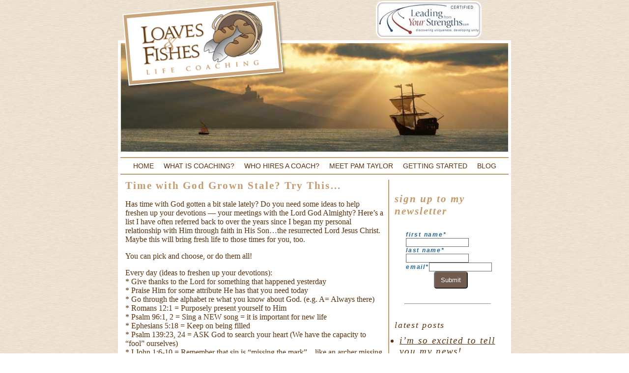

--- FILE ---
content_type: text/html; charset=UTF-8
request_url: https://blog.loavesandfishescoaching.com/spiritual-life/ideas-to-freshen-up-your-devotions/
body_size: 59962
content:
<html class="no-js" lang="en">
    <head>
        <meta charset="utf-8">
        <meta http-equiv="x-ua-compatible" content="ie=edge">
        <meta name="viewport" content="width=device-width,initial-scale=1">
		<title>Time with God Grown Stale? Try This... - Loaves and Fishes Blog Loaves and Fishes Blog</title>

	<style type="text/css">
		@import url( https://blog.loavesandfishescoaching.com/wp-content/themes/loaves/style.css );
	</style>
	
	<link rel="pingback" href="https://blog.loavesandfishescoaching.com/xmlrpc.php" />
		<link rel='archives' title='March 2024' href='https://blog.loavesandfishescoaching.com/2024/03/' />
	<link rel='archives' title='February 2024' href='https://blog.loavesandfishescoaching.com/2024/02/' />
	<link rel='archives' title='January 2024' href='https://blog.loavesandfishescoaching.com/2024/01/' />
	<link rel='archives' title='December 2023' href='https://blog.loavesandfishescoaching.com/2023/12/' />
	<link rel='archives' title='November 2023' href='https://blog.loavesandfishescoaching.com/2023/11/' />
	<link rel='archives' title='October 2023' href='https://blog.loavesandfishescoaching.com/2023/10/' />
	<link rel='archives' title='September 2023' href='https://blog.loavesandfishescoaching.com/2023/09/' />
	<link rel='archives' title='August 2023' href='https://blog.loavesandfishescoaching.com/2023/08/' />
	<link rel='archives' title='July 2023' href='https://blog.loavesandfishescoaching.com/2023/07/' />
	<link rel='archives' title='June 2023' href='https://blog.loavesandfishescoaching.com/2023/06/' />
	<link rel='archives' title='May 2023' href='https://blog.loavesandfishescoaching.com/2023/05/' />
	<link rel='archives' title='April 2023' href='https://blog.loavesandfishescoaching.com/2023/04/' />
	<link rel='archives' title='March 2023' href='https://blog.loavesandfishescoaching.com/2023/03/' />
	<link rel='archives' title='February 2023' href='https://blog.loavesandfishescoaching.com/2023/02/' />
	<link rel='archives' title='January 2023' href='https://blog.loavesandfishescoaching.com/2023/01/' />
	<link rel='archives' title='December 2022' href='https://blog.loavesandfishescoaching.com/2022/12/' />
	<link rel='archives' title='November 2022' href='https://blog.loavesandfishescoaching.com/2022/11/' />
	<link rel='archives' title='October 2022' href='https://blog.loavesandfishescoaching.com/2022/10/' />
	<link rel='archives' title='September 2022' href='https://blog.loavesandfishescoaching.com/2022/09/' />
	<link rel='archives' title='August 2022' href='https://blog.loavesandfishescoaching.com/2022/08/' />
	<link rel='archives' title='July 2022' href='https://blog.loavesandfishescoaching.com/2022/07/' />
	<link rel='archives' title='June 2022' href='https://blog.loavesandfishescoaching.com/2022/06/' />
	<link rel='archives' title='May 2022' href='https://blog.loavesandfishescoaching.com/2022/05/' />
	<link rel='archives' title='April 2022' href='https://blog.loavesandfishescoaching.com/2022/04/' />
	<link rel='archives' title='March 2022' href='https://blog.loavesandfishescoaching.com/2022/03/' />
	<link rel='archives' title='February 2022' href='https://blog.loavesandfishescoaching.com/2022/02/' />
	<link rel='archives' title='January 2022' href='https://blog.loavesandfishescoaching.com/2022/01/' />
	<link rel='archives' title='December 2021' href='https://blog.loavesandfishescoaching.com/2021/12/' />
	<link rel='archives' title='November 2021' href='https://blog.loavesandfishescoaching.com/2021/11/' />
	<link rel='archives' title='October 2021' href='https://blog.loavesandfishescoaching.com/2021/10/' />
	<link rel='archives' title='September 2021' href='https://blog.loavesandfishescoaching.com/2021/09/' />
	<link rel='archives' title='August 2021' href='https://blog.loavesandfishescoaching.com/2021/08/' />
	<link rel='archives' title='July 2021' href='https://blog.loavesandfishescoaching.com/2021/07/' />
	<link rel='archives' title='June 2021' href='https://blog.loavesandfishescoaching.com/2021/06/' />
	<link rel='archives' title='May 2021' href='https://blog.loavesandfishescoaching.com/2021/05/' />
	<link rel='archives' title='April 2021' href='https://blog.loavesandfishescoaching.com/2021/04/' />
	<link rel='archives' title='March 2021' href='https://blog.loavesandfishescoaching.com/2021/03/' />
	<link rel='archives' title='February 2021' href='https://blog.loavesandfishescoaching.com/2021/02/' />
	<link rel='archives' title='January 2021' href='https://blog.loavesandfishescoaching.com/2021/01/' />
	<link rel='archives' title='December 2020' href='https://blog.loavesandfishescoaching.com/2020/12/' />
	<link rel='archives' title='November 2020' href='https://blog.loavesandfishescoaching.com/2020/11/' />
	<link rel='archives' title='October 2020' href='https://blog.loavesandfishescoaching.com/2020/10/' />
	<link rel='archives' title='September 2020' href='https://blog.loavesandfishescoaching.com/2020/09/' />
	<link rel='archives' title='August 2020' href='https://blog.loavesandfishescoaching.com/2020/08/' />
	<link rel='archives' title='July 2020' href='https://blog.loavesandfishescoaching.com/2020/07/' />
	<link rel='archives' title='June 2020' href='https://blog.loavesandfishescoaching.com/2020/06/' />
	<link rel='archives' title='May 2020' href='https://blog.loavesandfishescoaching.com/2020/05/' />
	<link rel='archives' title='April 2020' href='https://blog.loavesandfishescoaching.com/2020/04/' />
	<link rel='archives' title='March 2020' href='https://blog.loavesandfishescoaching.com/2020/03/' />
	<link rel='archives' title='February 2020' href='https://blog.loavesandfishescoaching.com/2020/02/' />
	<link rel='archives' title='January 2020' href='https://blog.loavesandfishescoaching.com/2020/01/' />
	<link rel='archives' title='December 2019' href='https://blog.loavesandfishescoaching.com/2019/12/' />
	<link rel='archives' title='November 2019' href='https://blog.loavesandfishescoaching.com/2019/11/' />
	<link rel='archives' title='October 2019' href='https://blog.loavesandfishescoaching.com/2019/10/' />
	<link rel='archives' title='September 2019' href='https://blog.loavesandfishescoaching.com/2019/09/' />
	<link rel='archives' title='August 2019' href='https://blog.loavesandfishescoaching.com/2019/08/' />
	<link rel='archives' title='July 2019' href='https://blog.loavesandfishescoaching.com/2019/07/' />
	<link rel='archives' title='October 2013' href='https://blog.loavesandfishescoaching.com/2013/10/' />
	<link rel='archives' title='July 2013' href='https://blog.loavesandfishescoaching.com/2013/07/' />
	<link rel='archives' title='June 2013' href='https://blog.loavesandfishescoaching.com/2013/06/' />
	<link rel='archives' title='March 2013' href='https://blog.loavesandfishescoaching.com/2013/03/' />
	<link rel='archives' title='October 2012' href='https://blog.loavesandfishescoaching.com/2012/10/' />
	<link rel='archives' title='September 2012' href='https://blog.loavesandfishescoaching.com/2012/09/' />
	<link rel='archives' title='August 2012' href='https://blog.loavesandfishescoaching.com/2012/08/' />
	<link rel='archives' title='June 2012' href='https://blog.loavesandfishescoaching.com/2012/06/' />
	<link rel='archives' title='May 2012' href='https://blog.loavesandfishescoaching.com/2012/05/' />
	<link rel='archives' title='March 2012' href='https://blog.loavesandfishescoaching.com/2012/03/' />
	<link rel='archives' title='February 2012' href='https://blog.loavesandfishescoaching.com/2012/02/' />
	<link rel='archives' title='January 2012' href='https://blog.loavesandfishescoaching.com/2012/01/' />
	<link rel='archives' title='November 2011' href='https://blog.loavesandfishescoaching.com/2011/11/' />
	<link rel='archives' title='October 2011' href='https://blog.loavesandfishescoaching.com/2011/10/' />
	<link rel='archives' title='September 2011' href='https://blog.loavesandfishescoaching.com/2011/09/' />
	<link rel='archives' title='August 2011' href='https://blog.loavesandfishescoaching.com/2011/08/' />
	<link rel='archives' title='July 2011' href='https://blog.loavesandfishescoaching.com/2011/07/' />
	<link rel='archives' title='June 2011' href='https://blog.loavesandfishescoaching.com/2011/06/' />
	<link rel='archives' title='May 2011' href='https://blog.loavesandfishescoaching.com/2011/05/' />
	<link rel='archives' title='March 2011' href='https://blog.loavesandfishescoaching.com/2011/03/' />
	<link rel='archives' title='February 2011' href='https://blog.loavesandfishescoaching.com/2011/02/' />
	<link rel='archives' title='January 2011' href='https://blog.loavesandfishescoaching.com/2011/01/' />
	<link rel='archives' title='December 2010' href='https://blog.loavesandfishescoaching.com/2010/12/' />
	<link rel='archives' title='September 2010' href='https://blog.loavesandfishescoaching.com/2010/09/' />
	<link rel='archives' title='August 2010' href='https://blog.loavesandfishescoaching.com/2010/08/' />
	<link rel='archives' title='July 2010' href='https://blog.loavesandfishescoaching.com/2010/07/' />
	<link rel='archives' title='June 2010' href='https://blog.loavesandfishescoaching.com/2010/06/' />
	<link rel='archives' title='May 2010' href='https://blog.loavesandfishescoaching.com/2010/05/' />
	<link rel='archives' title='April 2010' href='https://blog.loavesandfishescoaching.com/2010/04/' />
	<link rel='archives' title='March 2010' href='https://blog.loavesandfishescoaching.com/2010/03/' />
	<link rel='archives' title='February 2010' href='https://blog.loavesandfishescoaching.com/2010/02/' />
		<meta name='robots' content='index, follow, max-image-preview:large, max-snippet:-1, max-video-preview:-1' />

<!-- Begin Social Rocket v1.3.4 https://wpsocialrocket.com -->
<meta property="og:title" content="Time with God Grown Stale? Try This&#8230;" />
<meta property="og:description" content="Has time with God gotten a bit stale lately? Do you need some ideas to help freshen up your devotions &#8212; your meetings with the Lord God Almighty? Here&#8217;s a list I have often referred back to over the years since I began my personal relationship with Him through faith in His Son&#8230;the resurrected Lord &hellip;" />
<meta name="twitter:card" content="summary_large_image">
<meta name="twitter:title" content="Time with God Grown Stale? Try This&#8230;" />
<meta name="twitter:description" content="Has time with God gotten a bit stale lately? Do you need some ideas to help freshen up your devotions &#8212; your meetings with the Lord God Almighty? Here&#8217;s a list I have often referred back to over the years since I began my personal relationship with Him through faith in His Son&#8230;the resurrected Lord &hellip;" />
<!-- / Social Rocket -->

	<!-- This site is optimized with the Yoast SEO plugin v26.7 - https://yoast.com/wordpress/plugins/seo/ -->
	<link rel="canonical" href="https://blog.loavesandfishescoaching.com/spiritual-life/ideas-to-freshen-up-your-devotions/" />
	<meta property="og:locale" content="en_US" />
	<meta property="og:type" content="article" />
	<meta property="og:title" content="Time with God Grown Stale? Try This... - Loaves and Fishes Blog" />
	<meta property="og:description" content="Has time with God gotten a bit stale lately? Do you need some ideas to help freshen up your devotions &#8212; your meetings with the Lord God Almighty? Here&#8217;s a list I have often referred back to over the years since I began my personal relationship with Him through faith in His Son&#8230;the resurrected Lord [&hellip;]" />
	<meta property="og:url" content="https://blog.loavesandfishescoaching.com/spiritual-life/ideas-to-freshen-up-your-devotions/" />
	<meta property="og:site_name" content="Loaves and Fishes Blog" />
	<meta property="article:publisher" content="https://facebook.com/loavesandfishescoaching/" />
	<meta property="article:published_time" content="2011-02-28T22:43:06+00:00" />
	<meta property="article:modified_time" content="2025-06-17T11:51:53+00:00" />
	<meta name="author" content="Pam Taylor" />
	<meta name="twitter:card" content="summary_large_image" />
	<meta name="twitter:creator" content="@MomCourager" />
	<meta name="twitter:site" content="@MomCourager" />
	<meta name="twitter:label1" content="Written by" />
	<meta name="twitter:data1" content="Pam Taylor" />
	<meta name="twitter:label2" content="Est. reading time" />
	<meta name="twitter:data2" content="1 minute" />
	<script type="application/ld+json" class="yoast-schema-graph">{"@context":"https://schema.org","@graph":[{"@type":"Article","@id":"https://blog.loavesandfishescoaching.com/spiritual-life/ideas-to-freshen-up-your-devotions/#article","isPartOf":{"@id":"https://blog.loavesandfishescoaching.com/spiritual-life/ideas-to-freshen-up-your-devotions/"},"author":{"name":"Pam Taylor","@id":"https://blog.loavesandfishescoaching.com/#/schema/person/f3f4d4dcae5073b7edf72de6d9aba894"},"headline":"Time with God Grown Stale? Try This&#8230;","datePublished":"2011-02-28T22:43:06+00:00","dateModified":"2025-06-17T11:51:53+00:00","mainEntityOfPage":{"@id":"https://blog.loavesandfishescoaching.com/spiritual-life/ideas-to-freshen-up-your-devotions/"},"wordCount":297,"articleSection":["Spiritual Life"],"inLanguage":"en-US"},{"@type":"WebPage","@id":"https://blog.loavesandfishescoaching.com/spiritual-life/ideas-to-freshen-up-your-devotions/","url":"https://blog.loavesandfishescoaching.com/spiritual-life/ideas-to-freshen-up-your-devotions/","name":"Time with God Grown Stale? Try This... - Loaves and Fishes Blog","isPartOf":{"@id":"https://blog.loavesandfishescoaching.com/#website"},"datePublished":"2011-02-28T22:43:06+00:00","dateModified":"2025-06-17T11:51:53+00:00","author":{"@id":"https://blog.loavesandfishescoaching.com/#/schema/person/f3f4d4dcae5073b7edf72de6d9aba894"},"breadcrumb":{"@id":"https://blog.loavesandfishescoaching.com/spiritual-life/ideas-to-freshen-up-your-devotions/#breadcrumb"},"inLanguage":"en-US","potentialAction":[{"@type":"ReadAction","target":["https://blog.loavesandfishescoaching.com/spiritual-life/ideas-to-freshen-up-your-devotions/"]}]},{"@type":"BreadcrumbList","@id":"https://blog.loavesandfishescoaching.com/spiritual-life/ideas-to-freshen-up-your-devotions/#breadcrumb","itemListElement":[{"@type":"ListItem","position":1,"name":"Home","item":"https://blog.loavesandfishescoaching.com/"},{"@type":"ListItem","position":2,"name":"Time with God Grown Stale? Try This&#8230;"}]},{"@type":"WebSite","@id":"https://blog.loavesandfishescoaching.com/#website","url":"https://blog.loavesandfishescoaching.com/","name":"Loaves and Fishes Blog","description":"Life Coaching with Pamela A. Taylor","potentialAction":[{"@type":"SearchAction","target":{"@type":"EntryPoint","urlTemplate":"https://blog.loavesandfishescoaching.com/?s={search_term_string}"},"query-input":{"@type":"PropertyValueSpecification","valueRequired":true,"valueName":"search_term_string"}}],"inLanguage":"en-US"},{"@type":"Person","@id":"https://blog.loavesandfishescoaching.com/#/schema/person/f3f4d4dcae5073b7edf72de6d9aba894","name":"Pam Taylor","image":{"@type":"ImageObject","inLanguage":"en-US","@id":"https://blog.loavesandfishescoaching.com/#/schema/person/image/","url":"https://secure.gravatar.com/avatar/96e0a016b96813692c5829dd487d1e5ff62fc4751966bef6ec069f909634d389?s=96&d=identicon&r=g","contentUrl":"https://secure.gravatar.com/avatar/96e0a016b96813692c5829dd487d1e5ff62fc4751966bef6ec069f909634d389?s=96&d=identicon&r=g","caption":"Pam Taylor"},"url":"https://blog.loavesandfishescoaching.com/author/admin/"}]}</script>
	<!-- / Yoast SEO plugin. -->


<link rel='dns-prefetch' href='//cdn.jsdelivr.net' />
<link rel="alternate" type="application/rss+xml" title="Loaves and Fishes Blog &raquo; Feed" href="https://blog.loavesandfishescoaching.com/feed/" />
<link rel="alternate" type="application/rss+xml" title="Loaves and Fishes Blog &raquo; Comments Feed" href="https://blog.loavesandfishescoaching.com/comments/feed/" />
<link rel="alternate" type="application/rss+xml" title="Loaves and Fishes Blog &raquo; Time with God Grown Stale? Try This&#8230; Comments Feed" href="https://blog.loavesandfishescoaching.com/spiritual-life/ideas-to-freshen-up-your-devotions/feed/" />
<link rel="alternate" title="oEmbed (JSON)" type="application/json+oembed" href="https://blog.loavesandfishescoaching.com/wp-json/oembed/1.0/embed?url=https%3A%2F%2Fblog.loavesandfishescoaching.com%2Fspiritual-life%2Fideas-to-freshen-up-your-devotions%2F" />
<link rel="alternate" title="oEmbed (XML)" type="text/xml+oembed" href="https://blog.loavesandfishescoaching.com/wp-json/oembed/1.0/embed?url=https%3A%2F%2Fblog.loavesandfishescoaching.com%2Fspiritual-life%2Fideas-to-freshen-up-your-devotions%2F&#038;format=xml" />
<style id='wp-img-auto-sizes-contain-inline-css' type='text/css'>
img:is([sizes=auto i],[sizes^="auto," i]){contain-intrinsic-size:3000px 1500px}
/*# sourceURL=wp-img-auto-sizes-contain-inline-css */
</style>
<link rel='stylesheet' id='fb_data_style-css' href='https://blog.loavesandfishescoaching.com/wp-content/plugins/feedburner-form/control/fbstyle.css?ver=6.9' type='text/css' media='all' />
<style id='wp-emoji-styles-inline-css' type='text/css'>

	img.wp-smiley, img.emoji {
		display: inline !important;
		border: none !important;
		box-shadow: none !important;
		height: 1em !important;
		width: 1em !important;
		margin: 0 0.07em !important;
		vertical-align: -0.1em !important;
		background: none !important;
		padding: 0 !important;
	}
/*# sourceURL=wp-emoji-styles-inline-css */
</style>
<style id='wp-block-library-inline-css' type='text/css'>
:root{--wp-block-synced-color:#7a00df;--wp-block-synced-color--rgb:122,0,223;--wp-bound-block-color:var(--wp-block-synced-color);--wp-editor-canvas-background:#ddd;--wp-admin-theme-color:#007cba;--wp-admin-theme-color--rgb:0,124,186;--wp-admin-theme-color-darker-10:#006ba1;--wp-admin-theme-color-darker-10--rgb:0,107,160.5;--wp-admin-theme-color-darker-20:#005a87;--wp-admin-theme-color-darker-20--rgb:0,90,135;--wp-admin-border-width-focus:2px}@media (min-resolution:192dpi){:root{--wp-admin-border-width-focus:1.5px}}.wp-element-button{cursor:pointer}:root .has-very-light-gray-background-color{background-color:#eee}:root .has-very-dark-gray-background-color{background-color:#313131}:root .has-very-light-gray-color{color:#eee}:root .has-very-dark-gray-color{color:#313131}:root .has-vivid-green-cyan-to-vivid-cyan-blue-gradient-background{background:linear-gradient(135deg,#00d084,#0693e3)}:root .has-purple-crush-gradient-background{background:linear-gradient(135deg,#34e2e4,#4721fb 50%,#ab1dfe)}:root .has-hazy-dawn-gradient-background{background:linear-gradient(135deg,#faaca8,#dad0ec)}:root .has-subdued-olive-gradient-background{background:linear-gradient(135deg,#fafae1,#67a671)}:root .has-atomic-cream-gradient-background{background:linear-gradient(135deg,#fdd79a,#004a59)}:root .has-nightshade-gradient-background{background:linear-gradient(135deg,#330968,#31cdcf)}:root .has-midnight-gradient-background{background:linear-gradient(135deg,#020381,#2874fc)}:root{--wp--preset--font-size--normal:16px;--wp--preset--font-size--huge:42px}.has-regular-font-size{font-size:1em}.has-larger-font-size{font-size:2.625em}.has-normal-font-size{font-size:var(--wp--preset--font-size--normal)}.has-huge-font-size{font-size:var(--wp--preset--font-size--huge)}.has-text-align-center{text-align:center}.has-text-align-left{text-align:left}.has-text-align-right{text-align:right}.has-fit-text{white-space:nowrap!important}#end-resizable-editor-section{display:none}.aligncenter{clear:both}.items-justified-left{justify-content:flex-start}.items-justified-center{justify-content:center}.items-justified-right{justify-content:flex-end}.items-justified-space-between{justify-content:space-between}.screen-reader-text{border:0;clip-path:inset(50%);height:1px;margin:-1px;overflow:hidden;padding:0;position:absolute;width:1px;word-wrap:normal!important}.screen-reader-text:focus{background-color:#ddd;clip-path:none;color:#444;display:block;font-size:1em;height:auto;left:5px;line-height:normal;padding:15px 23px 14px;text-decoration:none;top:5px;width:auto;z-index:100000}html :where(.has-border-color){border-style:solid}html :where([style*=border-top-color]){border-top-style:solid}html :where([style*=border-right-color]){border-right-style:solid}html :where([style*=border-bottom-color]){border-bottom-style:solid}html :where([style*=border-left-color]){border-left-style:solid}html :where([style*=border-width]){border-style:solid}html :where([style*=border-top-width]){border-top-style:solid}html :where([style*=border-right-width]){border-right-style:solid}html :where([style*=border-bottom-width]){border-bottom-style:solid}html :where([style*=border-left-width]){border-left-style:solid}html :where(img[class*=wp-image-]){height:auto;max-width:100%}:where(figure){margin:0 0 1em}html :where(.is-position-sticky){--wp-admin--admin-bar--position-offset:var(--wp-admin--admin-bar--height,0px)}@media screen and (max-width:600px){html :where(.is-position-sticky){--wp-admin--admin-bar--position-offset:0px}}

/*# sourceURL=wp-block-library-inline-css */
</style><style id='global-styles-inline-css' type='text/css'>
:root{--wp--preset--aspect-ratio--square: 1;--wp--preset--aspect-ratio--4-3: 4/3;--wp--preset--aspect-ratio--3-4: 3/4;--wp--preset--aspect-ratio--3-2: 3/2;--wp--preset--aspect-ratio--2-3: 2/3;--wp--preset--aspect-ratio--16-9: 16/9;--wp--preset--aspect-ratio--9-16: 9/16;--wp--preset--color--black: #000000;--wp--preset--color--cyan-bluish-gray: #abb8c3;--wp--preset--color--white: #ffffff;--wp--preset--color--pale-pink: #f78da7;--wp--preset--color--vivid-red: #cf2e2e;--wp--preset--color--luminous-vivid-orange: #ff6900;--wp--preset--color--luminous-vivid-amber: #fcb900;--wp--preset--color--light-green-cyan: #7bdcb5;--wp--preset--color--vivid-green-cyan: #00d084;--wp--preset--color--pale-cyan-blue: #8ed1fc;--wp--preset--color--vivid-cyan-blue: #0693e3;--wp--preset--color--vivid-purple: #9b51e0;--wp--preset--gradient--vivid-cyan-blue-to-vivid-purple: linear-gradient(135deg,rgb(6,147,227) 0%,rgb(155,81,224) 100%);--wp--preset--gradient--light-green-cyan-to-vivid-green-cyan: linear-gradient(135deg,rgb(122,220,180) 0%,rgb(0,208,130) 100%);--wp--preset--gradient--luminous-vivid-amber-to-luminous-vivid-orange: linear-gradient(135deg,rgb(252,185,0) 0%,rgb(255,105,0) 100%);--wp--preset--gradient--luminous-vivid-orange-to-vivid-red: linear-gradient(135deg,rgb(255,105,0) 0%,rgb(207,46,46) 100%);--wp--preset--gradient--very-light-gray-to-cyan-bluish-gray: linear-gradient(135deg,rgb(238,238,238) 0%,rgb(169,184,195) 100%);--wp--preset--gradient--cool-to-warm-spectrum: linear-gradient(135deg,rgb(74,234,220) 0%,rgb(151,120,209) 20%,rgb(207,42,186) 40%,rgb(238,44,130) 60%,rgb(251,105,98) 80%,rgb(254,248,76) 100%);--wp--preset--gradient--blush-light-purple: linear-gradient(135deg,rgb(255,206,236) 0%,rgb(152,150,240) 100%);--wp--preset--gradient--blush-bordeaux: linear-gradient(135deg,rgb(254,205,165) 0%,rgb(254,45,45) 50%,rgb(107,0,62) 100%);--wp--preset--gradient--luminous-dusk: linear-gradient(135deg,rgb(255,203,112) 0%,rgb(199,81,192) 50%,rgb(65,88,208) 100%);--wp--preset--gradient--pale-ocean: linear-gradient(135deg,rgb(255,245,203) 0%,rgb(182,227,212) 50%,rgb(51,167,181) 100%);--wp--preset--gradient--electric-grass: linear-gradient(135deg,rgb(202,248,128) 0%,rgb(113,206,126) 100%);--wp--preset--gradient--midnight: linear-gradient(135deg,rgb(2,3,129) 0%,rgb(40,116,252) 100%);--wp--preset--font-size--small: 13px;--wp--preset--font-size--medium: 20px;--wp--preset--font-size--large: 36px;--wp--preset--font-size--x-large: 42px;--wp--preset--spacing--20: 0.44rem;--wp--preset--spacing--30: 0.67rem;--wp--preset--spacing--40: 1rem;--wp--preset--spacing--50: 1.5rem;--wp--preset--spacing--60: 2.25rem;--wp--preset--spacing--70: 3.38rem;--wp--preset--spacing--80: 5.06rem;--wp--preset--shadow--natural: 6px 6px 9px rgba(0, 0, 0, 0.2);--wp--preset--shadow--deep: 12px 12px 50px rgba(0, 0, 0, 0.4);--wp--preset--shadow--sharp: 6px 6px 0px rgba(0, 0, 0, 0.2);--wp--preset--shadow--outlined: 6px 6px 0px -3px rgb(255, 255, 255), 6px 6px rgb(0, 0, 0);--wp--preset--shadow--crisp: 6px 6px 0px rgb(0, 0, 0);}:where(.is-layout-flex){gap: 0.5em;}:where(.is-layout-grid){gap: 0.5em;}body .is-layout-flex{display: flex;}.is-layout-flex{flex-wrap: wrap;align-items: center;}.is-layout-flex > :is(*, div){margin: 0;}body .is-layout-grid{display: grid;}.is-layout-grid > :is(*, div){margin: 0;}:where(.wp-block-columns.is-layout-flex){gap: 2em;}:where(.wp-block-columns.is-layout-grid){gap: 2em;}:where(.wp-block-post-template.is-layout-flex){gap: 1.25em;}:where(.wp-block-post-template.is-layout-grid){gap: 1.25em;}.has-black-color{color: var(--wp--preset--color--black) !important;}.has-cyan-bluish-gray-color{color: var(--wp--preset--color--cyan-bluish-gray) !important;}.has-white-color{color: var(--wp--preset--color--white) !important;}.has-pale-pink-color{color: var(--wp--preset--color--pale-pink) !important;}.has-vivid-red-color{color: var(--wp--preset--color--vivid-red) !important;}.has-luminous-vivid-orange-color{color: var(--wp--preset--color--luminous-vivid-orange) !important;}.has-luminous-vivid-amber-color{color: var(--wp--preset--color--luminous-vivid-amber) !important;}.has-light-green-cyan-color{color: var(--wp--preset--color--light-green-cyan) !important;}.has-vivid-green-cyan-color{color: var(--wp--preset--color--vivid-green-cyan) !important;}.has-pale-cyan-blue-color{color: var(--wp--preset--color--pale-cyan-blue) !important;}.has-vivid-cyan-blue-color{color: var(--wp--preset--color--vivid-cyan-blue) !important;}.has-vivid-purple-color{color: var(--wp--preset--color--vivid-purple) !important;}.has-black-background-color{background-color: var(--wp--preset--color--black) !important;}.has-cyan-bluish-gray-background-color{background-color: var(--wp--preset--color--cyan-bluish-gray) !important;}.has-white-background-color{background-color: var(--wp--preset--color--white) !important;}.has-pale-pink-background-color{background-color: var(--wp--preset--color--pale-pink) !important;}.has-vivid-red-background-color{background-color: var(--wp--preset--color--vivid-red) !important;}.has-luminous-vivid-orange-background-color{background-color: var(--wp--preset--color--luminous-vivid-orange) !important;}.has-luminous-vivid-amber-background-color{background-color: var(--wp--preset--color--luminous-vivid-amber) !important;}.has-light-green-cyan-background-color{background-color: var(--wp--preset--color--light-green-cyan) !important;}.has-vivid-green-cyan-background-color{background-color: var(--wp--preset--color--vivid-green-cyan) !important;}.has-pale-cyan-blue-background-color{background-color: var(--wp--preset--color--pale-cyan-blue) !important;}.has-vivid-cyan-blue-background-color{background-color: var(--wp--preset--color--vivid-cyan-blue) !important;}.has-vivid-purple-background-color{background-color: var(--wp--preset--color--vivid-purple) !important;}.has-black-border-color{border-color: var(--wp--preset--color--black) !important;}.has-cyan-bluish-gray-border-color{border-color: var(--wp--preset--color--cyan-bluish-gray) !important;}.has-white-border-color{border-color: var(--wp--preset--color--white) !important;}.has-pale-pink-border-color{border-color: var(--wp--preset--color--pale-pink) !important;}.has-vivid-red-border-color{border-color: var(--wp--preset--color--vivid-red) !important;}.has-luminous-vivid-orange-border-color{border-color: var(--wp--preset--color--luminous-vivid-orange) !important;}.has-luminous-vivid-amber-border-color{border-color: var(--wp--preset--color--luminous-vivid-amber) !important;}.has-light-green-cyan-border-color{border-color: var(--wp--preset--color--light-green-cyan) !important;}.has-vivid-green-cyan-border-color{border-color: var(--wp--preset--color--vivid-green-cyan) !important;}.has-pale-cyan-blue-border-color{border-color: var(--wp--preset--color--pale-cyan-blue) !important;}.has-vivid-cyan-blue-border-color{border-color: var(--wp--preset--color--vivid-cyan-blue) !important;}.has-vivid-purple-border-color{border-color: var(--wp--preset--color--vivid-purple) !important;}.has-vivid-cyan-blue-to-vivid-purple-gradient-background{background: var(--wp--preset--gradient--vivid-cyan-blue-to-vivid-purple) !important;}.has-light-green-cyan-to-vivid-green-cyan-gradient-background{background: var(--wp--preset--gradient--light-green-cyan-to-vivid-green-cyan) !important;}.has-luminous-vivid-amber-to-luminous-vivid-orange-gradient-background{background: var(--wp--preset--gradient--luminous-vivid-amber-to-luminous-vivid-orange) !important;}.has-luminous-vivid-orange-to-vivid-red-gradient-background{background: var(--wp--preset--gradient--luminous-vivid-orange-to-vivid-red) !important;}.has-very-light-gray-to-cyan-bluish-gray-gradient-background{background: var(--wp--preset--gradient--very-light-gray-to-cyan-bluish-gray) !important;}.has-cool-to-warm-spectrum-gradient-background{background: var(--wp--preset--gradient--cool-to-warm-spectrum) !important;}.has-blush-light-purple-gradient-background{background: var(--wp--preset--gradient--blush-light-purple) !important;}.has-blush-bordeaux-gradient-background{background: var(--wp--preset--gradient--blush-bordeaux) !important;}.has-luminous-dusk-gradient-background{background: var(--wp--preset--gradient--luminous-dusk) !important;}.has-pale-ocean-gradient-background{background: var(--wp--preset--gradient--pale-ocean) !important;}.has-electric-grass-gradient-background{background: var(--wp--preset--gradient--electric-grass) !important;}.has-midnight-gradient-background{background: var(--wp--preset--gradient--midnight) !important;}.has-small-font-size{font-size: var(--wp--preset--font-size--small) !important;}.has-medium-font-size{font-size: var(--wp--preset--font-size--medium) !important;}.has-large-font-size{font-size: var(--wp--preset--font-size--large) !important;}.has-x-large-font-size{font-size: var(--wp--preset--font-size--x-large) !important;}
/*# sourceURL=global-styles-inline-css */
</style>

<style id='classic-theme-styles-inline-css' type='text/css'>
/*! This file is auto-generated */
.wp-block-button__link{color:#fff;background-color:#32373c;border-radius:9999px;box-shadow:none;text-decoration:none;padding:calc(.667em + 2px) calc(1.333em + 2px);font-size:1.125em}.wp-block-file__button{background:#32373c;color:#fff;text-decoration:none}
/*# sourceURL=/wp-includes/css/classic-themes.min.css */
</style>
<link rel='stylesheet' id='social_rocket-css' href='https://blog.loavesandfishescoaching.com/wp-content/plugins/social-rocket/assets/css/style.css?ver=1.3.4' type='text/css' media='all' />
<style id='social_rocket-inline-css' type='text/css'>

				 .social-rocket-buttons {
					display: block;
				}
				 .social-rocket-buttons .social-rocket-button,
				 .social-rocket-buttons .social-rocket-button-anchor,
				 .social-rocket-buttons .social-rocket-shares-total {
					-webkit-box-flex: initial;
					-ms-flex: initial;
					flex: initial;
				}
			
			 .social-rocket-buttons .social-rocket-shares-total {
				color: #252525;
			}
			 .social-rocket-buttons {
				text-align: center;
			}
			 .social-rocket-button {
				border-style: solid;
				border-width: 1px;
				border-radius: 0px;
			}
			 .social-rocket-buttons .social-rocket-button,
			 .social-rocket-buttons .social-rocket-button:last-child,
			 .social-rocket-buttons .social-rocket-shares-total {
				margin-bottom: 5px;
				margin-right: 5px;
			}
		
			.social-rocket-floating-buttons .social-rocket-shares-total {
				color: #252525;
			}
		
			.social-rocket-floating-buttons.social-rocket-position-top,
			.social-rocket-floating-buttons.social-rocket-position-bottom {
				text-align: center;
			}
		
			.social-rocket-floating-buttons .social-rocket-floating-button {
				border-style: none;
				border-width: 0px;
				border-radius: 0px;
			}
		
			.social-rocket-floating-buttons .social-rocket-floating-button,
			.social-rocket-floating-buttons .social-rocket-shares-total {
				margin-bottom: 0px;
			}
			
			.social-rocket-tweet {
				background-color: #429cd6;
				color: #ffffff;
				font-size: 24px;
				border-style: none;
				border-width: 1px;
				border-color: #dddddd;
				border-radius: 0px;
			}
			.social-rocket-tweet a {
				border-left: 10px solid #3c87b2;
			}
			.social-rocket-tweet-cta {
				color: #ffffff;
				text-align: right;
			}
		
				@media screen and (max-width: 782px) {
					.social-rocket-inline-buttons.social-rocket-desktop-only {
						display: none !important;
					}
					.social-rocket-inline-buttons.social-rocket-mobile-only {
						display: block;
					}
				}
				@media screen and (min-width: 783px) {
					.social-rocket-inline-buttons.social-rocket-mobile-only {
						display: none !important;
					}
					.social-rocket-inline-buttons.social-rocket-desktop-only {
						display: block;
					}
				}
			
				@media screen and (max-width: 782px) {
					.social-rocket-floating-buttons.social-rocket-desktop-only {
						display: none !important;
					}
					.social-rocket-floating-buttons.social-rocket-mobile-only {
						display: block;
					}
				}
				@media screen and (min-width: 783px) {
					.social-rocket-floating-buttons.social-rocket-mobile-only {
						display: none !important;
					}
					.social-rocket-floating-buttons.social-rocket-desktop-only {
						display: block;
					}
				}
			
/*# sourceURL=social_rocket-inline-css */
</style>
<link rel='stylesheet' id='fontawesome_all-css' href='https://blog.loavesandfishescoaching.com/wp-content/plugins/social-rocket/assets/css/all.min.css?ver=1.3.4' type='text/css' media='all' />
<script type="text/javascript" src="https://blog.loavesandfishescoaching.com/wp-includes/js/jquery/jquery.min.js?ver=3.7.1" id="jquery-core-js"></script>
<script type="text/javascript" src="https://blog.loavesandfishescoaching.com/wp-includes/js/jquery/jquery-migrate.min.js?ver=3.4.1" id="jquery-migrate-js"></script>
<link rel="https://api.w.org/" href="https://blog.loavesandfishescoaching.com/wp-json/" /><link rel="alternate" title="JSON" type="application/json" href="https://blog.loavesandfishescoaching.com/wp-json/wp/v2/posts/210" /><link rel="EditURI" type="application/rsd+xml" title="RSD" href="https://blog.loavesandfishescoaching.com/xmlrpc.php?rsd" />
<meta name="generator" content="WordPress 6.9" />
<link rel='shortlink' href='https://blog.loavesandfishescoaching.com/?p=210' />
<script type="text/javascript">
	window._se_plugin_version = '8.1.9';
</script>
	<script src="https://blog.loavesandfishescoaching.com/wp-content/themes/loaves/js/common.js" type="text/javascript"></script>
</head>

<body class="wp-singular post-template-default single single-post postid-210 single-format-standard wp-theme-loaves">

<div id="rap">
    <div id="spiritualGiftsMobile"><a href="https://blog.loavesandfishescoaching.com/christian-life-coaching/which-personality-assessment-tool-is-best/">Leading from Your Strengths Certified</a></div>
	<header class="header">
		<img src="https://blog.loavesandfishescoaching.com/wp-content/themes/loaves/img/logo-card.png" alt="Loaves and Fishes Life Coaching" id="logo" 
		/><a href="https://blog.loavesandfishescoaching.com/christian-life-coaching/which-personality-assessment-tool-is-best/" title="Leading from Your Strength Certified"><img src="https://blog.loavesandfishescoaching.com/wp-content/themes/loaves/img/leading_from_your_strength.png" alt="Leading from Your Strength Certified" id="spiritualGiftsButton" 
		/></a>
	</header>

<div id="content" class="pageBody">
	<nav>
	    <button type="input" id="open-menu">Menu</button>
	    <ul class="menu">
	        <li><a href="https://loavesandfishescoaching.com/index.php">Home</a></li>
	        <li><a href="https://loavesandfishescoaching.com/what_is_coaching.php">What Is Coaching?</a></li>
	        <li><a href="https://loavesandfishescoaching.com/who_hires_a_coach.php">Who Hires a Coach?</a></li>
	        <li><a href="https://loavesandfishescoaching.com/meet_the_coach.php">Meet Pam Taylor</a>
	        	<div class="submenu-container">
		        	<ul class="sub-menu">
		        		<li><a href="https://loavesandfishescoaching.com/books.php">My Books</a></li>
		        	</ul>
		        </div>
	        </li>
	        <li><a href="https://loavesandfishescoaching.com/getting_started.php">Getting Started</a></li>
	        <li><a href="https://blog.loavesandfishescoaching.com">Blog</a></li>
	    </ul>
	</nav>
<!-- end header -->

<div id="mainContent" class="left">


<article class="post-210 post type-post status-publish format-standard hentry category-spiritual-life" id="post-210">
	<h2 class="storytitle"><a href="https://blog.loavesandfishescoaching.com/spiritual-life/ideas-to-freshen-up-your-devotions/" rel="bookmark">Time with God Grown Stale? Try This&#8230;</a></h2>

	<section class="storycontent">
		<p>Has time with God gotten a bit stale lately? Do you need some ideas to help freshen up your devotions &#8212; your meetings with the Lord God Almighty? Here&#8217;s a list I have often referred back to over the years since I began my personal relationship with Him through faith in His Son&#8230;the resurrected Lord Jesus Christ. Maybe this will bring fresh life to those times for you, too.</p>
<p>You can pick and choose, or do them all!</p>
<p>Every day (ideas to freshen up your devotions):<br />
* Give thanks to the Lord for something that happened yesterday<br />
* Praise Him for some attribute He has that you need today<br />
* Go through the alphabet re what you know about God. (e.g. A= Always there)<br />
* Romans 12:1 = Purposely present yourself to Him<br />
* Psalm 96:1, 2 = Sing a NEW song = it is important for new life<br />
* Ephesians 5:18 = Keep on being filled<br />
* Psalm 139:23, 24 = ASK God to search your heart (We have the capacity to &#8220;fool&#8221; ourselves)<br />
* I John 1:6-10 = Remember that sin is &#8220;missing the mark&#8221;&#8230;like an archer missing the bulls-eye.<br />
* Romans 8:29 = Purpose to be conformed to the image of His Son = the reason for Romans 8:28 = the GOAL<br />
* James 1:5-8 = ASK for wisdom<br />
* Ask for supernatural ability to love God with supernatural agape love<br />
* Pray for Israel. Pray for the peace of Jerusalem. Bless Israel<br />
* Pray for your family, your church, your hometown, your state, your country<br />
*Thank Him that you are His child! Not yet? Why not? Questions? Just ask Him. He&#8217;s listening. What matters to you, matters to Him.</p>
<p>Ask Him. You&#8217;ll be glad you did. I promise!</p>
<p>Hebrews 2: 2 &#8220;Let us fix our eyes on Jesus, the author and perfecter of our faith&#8230;&#8221;</p>
<p>He will show you the way &#8220;Home&#8221;</p>
<p>&nbsp;</p>
<div class="social-rocket-inline-buttons"><h4 class="social-rocket-buttons-heading">Share</h4><div class="social-rocket-buttons"><div class="social-rocket-button social-rocket-button-rectangle social-rocket-facebook " data-network="facebook"><a class="social-rocket-button-anchor" href="http://www.facebook.com/share.php?u=https%3A%2F%2Fblog.loavesandfishescoaching.com%2Fspiritual-life%2Fideas-to-freshen-up-your-devotions%2F"  target="_blank" aria-label="Share"><i class="fab fa-facebook-f social-rocket-button-icon"></i><span class="social-rocket-button-cta">Share</span></a></div><div class="social-rocket-button social-rocket-button-rectangle social-rocket-twitter " data-network="twitter"><a class="social-rocket-button-anchor" href="https://x.com/intent/tweet?text=Time%20with%20God%20Grown%20Stale%3F%20Try%20This%E2%80%A6&url=https%3A%2F%2Fblog.loavesandfishescoaching.com%2Fspiritual-life%2Fideas-to-freshen-up-your-devotions%2F"  target="_blank" aria-label="Post"><i class="fab fa-x-twitter social-rocket-button-icon"></i><span class="social-rocket-button-cta">Post</span></a></div><div class="social-rocket-button social-rocket-button-rectangle social-rocket-linkedin " data-network="linkedin"><a class="social-rocket-button-anchor" href="https://www.linkedin.com/cws/share?url=https%3A%2F%2Fblog.loavesandfishescoaching.com%2Fspiritual-life%2Fideas-to-freshen-up-your-devotions%2F"  target="_blank" aria-label="Share"><i class="fab fa-linkedin-in social-rocket-button-icon"></i><span class="social-rocket-button-cta">Share</span></a></div><div class="social-rocket-button social-rocket-button-rectangle social-rocket-email social-rocket-no-pop" data-network="email"><a class="social-rocket-button-anchor" href="mailto:?Subject=Time%20with%20God%20Grown%20Stale%3F%20Try%20This%26%238230%3B&Body=I%20saw%20this%20and%20thought%20of%20you%21%20https%3A%2F%2Fblog.loavesandfishescoaching.com%2Fspiritual-life%2Fideas-to-freshen-up-your-devotions%2F"  target="_blank" aria-label="Email"><i class="fas fa-envelope social-rocket-button-icon"></i><span class="social-rocket-button-cta">Email</span></a></div></div></div>	</section>
	<section class="feedback">
				<a href="https://blog.loavesandfishescoaching.com/spiritual-life/ideas-to-freshen-up-your-devotions/#comments">Comments (1)</a>	</section>
    </article>


<h2 id="comments">1 Comment</h2>

<ol id="commentlist">

	<li class="comment even thread-even depth-1" id="comment-615">
	<img alt='' src='https://secure.gravatar.com/avatar/bb24c8175cac571f6326a6799932a24f0b75bcd4a4fabe696a3041dd2b38e7c8?s=32&#038;d=identicon&#038;r=g' srcset='https://secure.gravatar.com/avatar/bb24c8175cac571f6326a6799932a24f0b75bcd4a4fabe696a3041dd2b38e7c8?s=64&#038;d=identicon&#038;r=g 2x' class='avatar avatar-32 photo' height='32' width='32' decoding='async'/>	<p>8BFulJ Thanks alot &#8211; your answer solved all my problems after several days struggling</p>
	<p><cite>Comment by <a href="http://www.yahoo.com/" class="url" rel="ugc external nofollow">Kaylynn</a></cite> </p>
	</li>


</ol>


<p><a href="https://blog.loavesandfishescoaching.com/spiritual-life/ideas-to-freshen-up-your-devotions/feed/"><abbr title="Really Simple Syndication">RSS</abbr> feed for comments on this post.</a></p>

<p>Sorry, the comment form is closed at this time.</p>

<div class="meta">Filed under: <a href="https://blog.loavesandfishescoaching.com/category/spiritual-life/" rel="category tag">Spiritual Life</a> &#8212;  Pam Taylor @ 5:43 pm </div>
<hr />

</div>

<!-- begin footer -->
<!-- begin sidebar -->
<aside class="right" id="menu">

<ul>
<li id="custom_html-4" class="widget_text widget widget_custom_html"><div class="textwidget custom-html-widget"><script type="text/javascript" src="//app.icontact.com/icp/static/form/javascripts/validation-captcha.js"></script>

    <h2>Sign Up to My Newsletter</h2>
<form id="ic_signupform" captcha-key="6LeCZCcUAAAAALhxcQ5fN80W6Wa2K3GqRQK6WRjA" captcha-theme="light" new-captcha="true" method="POST" action="https://app.icontact.com/icp/core/mycontacts/signup/designer/form/?id=199&cid=1406333&lid=4906">
<div class="elcontainer tight inline-label-right left-aligned">
            <div class="form-header">
                <h3>Form Heading</h3>
            </div>
            <div class="sortables">
                <div class="formEl fieldtype-input" style="display: inline-block; width: 100%;" data-validation-type="1" data-label="First Name">
                    <label>First Name<span class="indicator required">*</span></label><input type="text" placeholder="" name="data[fname]">
                </div>
                <div class="formEl fieldtype-input" style="display: inline-block; width: 100%;" data-validation-type="1" data-label="Last Name">
                    <label>Last Name<span class="indicator required">*</span></label><input type="text" placeholder="" name="data[lname]">
                </div>
                <div class="formEl fieldtype-input required" style="display: inline-block; width: 100%;" data-validation-type="1" data-label="Email">
                    <label>Email<span class="indicator required">*</span></label><input type="text" placeholder="" name="data[email]">
                </div>
                <div class="formEl fieldtype-checkbox required" dataname="listGroups" style="display: none; width: 100%;" data-validation-type="1" data-label="Lists">
                    <h3>Lists<span class="indicator required">*</span></h3>
                    <div class="option-container">
                        <label class="checkbox">
                            <input type="checkbox" alt="" name="data[listGroups][]" value="469570" checked="checked">Names of God E-Book</label>
                        </div>
                    </div>
                    <div class="submit-container">
                        <button type="submit" class="btn btn-submit" id="icontactSubmit">Submit</button>
                    </div>
                </div>
                <div class="hidden-container"></div>
            </div>
</form>

<link rel="stylesheet" type="text/css" href="//app.icontact.com/icp/static/human/css/signupBuilder/formGlobalStyles.css">

<style type="text/css" id="signupBuilderAdvancedStyles">

</style>

<style type="text/css" id="signupBuilderStyles">
#ic_signupform .elcontainer {
   background: #ffffff;
   text-align: left;
   max-width: 300px;
   padding: 10px 10px;
   border-radius: 0px;
   font-size: 12px;
   color: #226699;
   font-family: arial;
}

#ic_signupform .elcontainer.center-aligned .formEl { 
    margin-right: auto;
    margin-left: auto; 
}

#ic_signupform .elcontainer.right-aligned .formEl { 
    margin-left: auto; 
}

#ic_signupform .form-header {
   
      display: none;
   
   background: #ffffff;
   margin-top: -10px;
   margin-left: -10px;
   margin-right: -10px;
   margin-bottom: 10px; /* using padding on purpose */
   padding-top: 20px;
   padding-right: 10px;
   padding-bottom: 20px;
   padding-left: 10px;
   border-radius: calc(0px - 1px) calc(0px - 1px) 0 0;
   text-align: center;
   font-size: 150%;
   color: #333333;
   border-bottom: 1px solid #dddddd;
}

#ic_signupform .elcontainer.inline-label-left .formEl.fieldtype-input label,
#ic_signupform .elcontainer.inline-label-left .formEl.fieldtype-dropdown label,
#ic_signupform .elcontainer.inline-label-left .formEl.fieldtype-radio h3,
#ic_signupform .elcontainer.inline-label-left .formEl.fieldtype-checkbox h3,
#ic_signupform .elcontainer.inline-label-right .formEl.fieldtype-input label,
#ic_signupform .elcontainer.inline-label-right .formEl.fieldtype-dropdown label,
#ic_signupform .elcontainer.inline-label-right .formEl.fieldtype-radio h3,
#ic_signupform .elcontainer.inline-label-right .formEl.fieldtype-checkbox h3 {
   width: 30%;
}
       
#ic_signupform .elcontainer.inline-label-left .formEl.fieldtype-radio h3,
#ic_signupform .elcontainer.inline-label-left .formEl.fieldtype-checkbox h3,
#ic_signupform .elcontainer.inline-label-right .formEl.fieldtype-radio h3,
#ic_signupform .elcontainer.inline-label-right .formEl.fieldtype-checkbox h3 {
   line-height: 3em; 
}

#ic_signupform .elcontainer.tight.inline-label-left .formEl.fieldtype-radio h3,
#ic_signupform .elcontainer.tight.inline-label-left .formEl.fieldtype-checkbox h3,
#ic_signupform .elcontainer.tight.inline-label-right .formEl.fieldtype-radio h3,
#ic_signupform .elcontainer.tight.inline-label-right .formEl.fieldtype-checkbox h3 {
   line-height: 2em; 
}

#ic_signupform .elcontainer.generous.inline-label-left .formEl.fieldtype-radio h3,
#ic_signupform .elcontainer.generous.inline-label-left .formEl.fieldtype-checkbox h3,
#ic_signupform .elcontainer.generous.inline-label-right .formEl.fieldtype-radio h3,
#ic_signupform .elcontainer.generous.inline-label-right .formEl.fieldtype-checkbox h3 {
   line-height: 4em; 
}

#ic_signupform .elcontainer.inline-label-left .formEl input[type="text"],
#ic_signupform .elcontainer.inline-label-left .formEl select,
#ic_signupform .elcontainer.inline-label-left .formEl.fieldtype-radio .option-container,
#ic_signupform .elcontainer.inline-label-left .formEl.fieldtype-checkbox .option-container,
#ic_signupform .elcontainer.inline-label-right .formEl input[type="text"],
#ic_signupform .elcontainer.inline-label-right .formEl select,
#ic_signupform .elcontainer.inline-label-right .formEl.fieldtype-radio .option-container,
#ic_signupform .elcontainer.inline-label-right .formEl.fieldtype-checkbox .option-container {
   width: 70%;
}

#ic_signupform .elcontainer.hidden-label .formEl.required:before {
   color: #000000;
}
       
#ic_signupform .elcontainer .formEl {
   font-size: 1em;
}

#ic_signupform .elcontainer .formEl.fieldtype-input label,
#ic_signupform .elcontainer .formEl.fieldtype-dropdown label,
#ic_signupform .elcontainer .formEl.fieldtype-radio h3,
#ic_signupform .elcontainer .formEl.fieldtype-checkbox h3 {
   font-size: 100%;
   font-weight: bold;
   color: #226699;
}

#ic_signupform .elcontainer .formEl.fieldtype-input input[type="text"],
#ic_signupform .elcontainer .formEl.fieldtype-dropdown select {
   background-color: #ffffff;
   border: 1px solid #666666;
   border-radius: 0px;
}
       
#ic_signupform .elcontainer .formEl.fieldtype-input input[type="text"],
#ic_signupform .elcontainer .formEl.fieldtype-dropdown select,
#ic_signupform .elcontainer .formEl.fieldtype-radio label,
#ic_signupform .elcontainer .formEl.fieldtype-checkbox label {
   font-size: 100%;
}

#ic_signupform .elcontainer .formEl input[type="text"]::-moz-placeholder {
   color: #bdbdbf;
   font-family: inherit;
}

#ic_signupform .elcontainer .formEl input[type="text"]::-webkit-input-placeholder {
   color: #bdbdbf;
   font-family: inherit;
}

#ic_signupform .elcontainer .formEl input[type="text"]:-ms-input-placeholder {
   color: #bdbdbf;
   font-family: inherit;
}

#ic_signupform .elcontainer .formEl input[type="text"],
#ic_signupform .elcontainer .formEl select,
#ic_signupform .elcontainer .formEl .option-container label {
   color: #000000;
   font-family: inherit;
}
       
#ic_signupform .elcontainer.inline-button .submit-container {
    display: inline-block;
    box-sizing: border-box;
    right: -.5em;
    padding: 0 1em 0 0;
    position: relative;
    vertical-align: bottom;
    margin-bottom: 1em;
}
    
#ic_signupform .elcontainer.inline-button.tight .sortables {
    margin-bottom: -.5em;
}
    
#ic_signupform .elcontainer.inline-button .sortables {
    margin-bottom: -1em;
}
    
#ic_signupform .elcontainer.inline-button.generous .sortables {
    margin-bottom: -1.5em;
}

#ic_signupform .elcontainer .submit-container {
   text-align: center;
}

#ic_signupform .elcontainer .submit-container input[type="submit"] {
   background: #ffffff;
   border: 1px solid #666666;
   border-radius: 0px;
   line-height: 1em;
   padding: 0px 25px;
   color: #666666;
   font-size: 100%;
   font-family: inherit;
   width: auto;
}</style>

<hr>
</div></li>
		<li id="recent-posts-3" class="widget widget_recent_entries">
		Latest Posts
		<ul>
											<li>
					<a href="https://blog.loavesandfishescoaching.com/christian-life-coaching/im-so-excited-to-tell-you-my-news/">I’m So Excited to Tell You My News!</a>
									</li>
											<li>
					<a href="https://blog.loavesandfishescoaching.com/mini-minute-with-pam/trust-dont-be-too-late/">Trust. Don&#8217;t Be Too Late</a>
									</li>
											<li>
					<a href="https://blog.loavesandfishescoaching.com/holidays/who-is-your-valentine/">Who is Your Valentine?</a>
									</li>
											<li>
					<a href="https://blog.loavesandfishescoaching.com/christian-life-coaching/we-are-all-hansels-gretels-we-leave-behind-a-trail/">We are all Hansels &#038; Gretels. We leave behind a trail.</a>
									</li>
											<li>
					<a href="https://blog.loavesandfishescoaching.com/mini-minute-with-pam/multi-tasking-in-your-head/">Multi-tasking in Your Head</a>
									</li>
					</ul>

		</li><li id="search-3" class="widget widget_search">Search My Blog<form role="search" method="get" id="searchform" class="searchform" action="https://blog.loavesandfishescoaching.com/">
				<div>
					<label class="screen-reader-text" for="s">Search for:</label>
					<input type="text" value="" name="s" id="s" />
					<input type="submit" id="searchsubmit" value="Search" />
				</div>
			</form></li><li id="custom_html-2" class="widget_text widget widget_custom_html"><div class="textwidget custom-html-widget"><hr />
<div class="centerAlign"><a href="https://www.facebook.com/loavesandfishescoaching/" target="_blank"><img src="https://loavesandfishescoaching.com/img/facebook.gif" width="32" height="32" alt="facebook" /></a>&nbsp;&nbsp;<a href="https://www.linkedin.com/pub/pam-taylor/10/674/917"  target="_blank"><img src="https://loavesandfishescoaching.com/img/linkedin.gif" width="32" height="32" alt="LinkedIn" /></a>&nbsp;&nbsp;<a href="https://www.twitter.com/MomCourager" target="_blank"><img src="https://loavesandfishescoaching.com/img/twitter.gif" width="32" height="32" alt="Twitter" /></a></div>
</div></li>
</ul>

</aside>
<!-- end sidebar -->
<footer>
<p class="credit"><!--40 queries. 0.400 seconds. --> 
<cite>&copy; 2011-2026, Pam Taylor. All rights reserved in all media&nbsp;&nbsp;|&nbsp;&nbsp;Designed created by <a href="http://www.integritydc.net/" target="_blank">Integrity Design and Coding.</a></cite>
</p>
</footer>

</div>

<script type="speculationrules">
{"prefetch":[{"source":"document","where":{"and":[{"href_matches":"/*"},{"not":{"href_matches":["/wp-*.php","/wp-admin/*","/wp-content/uploads/*","/wp-content/*","/wp-content/plugins/*","/wp-content/themes/loaves/*","/*\\?(.+)"]}},{"not":{"selector_matches":"a[rel~=\"nofollow\"]"}},{"not":{"selector_matches":".no-prefetch, .no-prefetch a"}}]},"eagerness":"conservative"}]}
</script>

		<!-- GA Google Analytics @ https://m0n.co/ga -->
		<script async src="https://www.googletagmanager.com/gtag/js?id=G-ZB72HM22JP"></script>
		<script>
			window.dataLayer = window.dataLayer || [];
			function gtag(){dataLayer.push(arguments);}
			gtag('js', new Date());
			gtag('config', 'G-ZB72HM22JP');
		</script>

	
<script type='text/javascript'>
/* <![CDATA[ */
r3f5x9JS=escape(document['referrer']);
hf4N='c61c0a29414dbb30893a1ba5ea3641e2';
hf4V='fb6573cd0ad4a46790b9454c77e301d2';
jQuery(document).ready(function($){var e="#commentform, .comment-respond form, .comment-form, #lostpasswordform, #registerform, #loginform, #login_form, #wpss_contact_form";$(e).submit(function(){$("<input>").attr("type","hidden").attr("name","r3f5x9JS").attr("value",r3f5x9JS).appendTo(e);return true;});var h="form[method='post']";$(h).submit(function(){$("<input>").attr("type","hidden").attr("name",hf4N).attr("value",hf4V).appendTo(h);return true;});});
/* ]]> */
</script> 
<script type="text/javascript" id="social-rocket-js-extra">
/* <![CDATA[ */
var socialRocket = {"ajax_url":"https://blog.loavesandfishescoaching.com/wp-admin/admin-ajax.php","where_we_at":{"id":210,"type":"post","url":"https://blog.loavesandfishescoaching.com/spiritual-life/ideas-to-freshen-up-your-devotions/","settings_key":"post_type_post"}};
//# sourceURL=social-rocket-js-extra
/* ]]> */
</script>
<script type="text/javascript" src="https://blog.loavesandfishescoaching.com/wp-content/plugins/social-rocket/assets/js/script.js?ver=1.3.4" id="social-rocket-js"></script>
<script type="text/javascript" id="wp_slimstat-js-extra">
/* <![CDATA[ */
var SlimStatParams = {"transport":"ajax","ajaxurl_rest":"https://blog.loavesandfishescoaching.com/wp-json/slimstat/v1/hit","ajaxurl_ajax":"https://blog.loavesandfishescoaching.com/wp-admin/admin-ajax.php","ajaxurl_adblock":"https://blog.loavesandfishescoaching.com/request/116b4a72d180feefb57f1f9db432f8da/","ajaxurl":"https://blog.loavesandfishescoaching.com/wp-admin/admin-ajax.php","baseurl":"/","dnt":"noslimstat,ab-item","ci":"YTo0OntzOjEyOiJjb250ZW50X3R5cGUiO3M6NDoicG9zdCI7czo4OiJjYXRlZ29yeSI7czozOiIyMjIiO3M6MTA6ImNvbnRlbnRfaWQiO2k6MjEwO3M6NjoiYXV0aG9yIjtzOjEwOiJwYW0udGF5bG9yIjt9.a8929bf3534cf0a8b638c564d15ee6ea","wp_rest_nonce":"66c9d1ed9e"};
//# sourceURL=wp_slimstat-js-extra
/* ]]> */
</script>
<script defer type="text/javascript" src="https://cdn.jsdelivr.net/wp/wp-slimstat/tags/5.3.5/wp-slimstat.min.js" id="wp_slimstat-js"></script>
<script type="text/javascript" src="https://blog.loavesandfishescoaching.com/wp-content/plugins/wp-spamshield/js/jscripts-ftr2-min.js" id="wpss-jscripts-ftr-js"></script>
<script id="wp-emoji-settings" type="application/json">
{"baseUrl":"https://s.w.org/images/core/emoji/17.0.2/72x72/","ext":".png","svgUrl":"https://s.w.org/images/core/emoji/17.0.2/svg/","svgExt":".svg","source":{"concatemoji":"https://blog.loavesandfishescoaching.com/wp-includes/js/wp-emoji-release.min.js?ver=6.9"}}
</script>
<script type="module">
/* <![CDATA[ */
/*! This file is auto-generated */
const a=JSON.parse(document.getElementById("wp-emoji-settings").textContent),o=(window._wpemojiSettings=a,"wpEmojiSettingsSupports"),s=["flag","emoji"];function i(e){try{var t={supportTests:e,timestamp:(new Date).valueOf()};sessionStorage.setItem(o,JSON.stringify(t))}catch(e){}}function c(e,t,n){e.clearRect(0,0,e.canvas.width,e.canvas.height),e.fillText(t,0,0);t=new Uint32Array(e.getImageData(0,0,e.canvas.width,e.canvas.height).data);e.clearRect(0,0,e.canvas.width,e.canvas.height),e.fillText(n,0,0);const a=new Uint32Array(e.getImageData(0,0,e.canvas.width,e.canvas.height).data);return t.every((e,t)=>e===a[t])}function p(e,t){e.clearRect(0,0,e.canvas.width,e.canvas.height),e.fillText(t,0,0);var n=e.getImageData(16,16,1,1);for(let e=0;e<n.data.length;e++)if(0!==n.data[e])return!1;return!0}function u(e,t,n,a){switch(t){case"flag":return n(e,"\ud83c\udff3\ufe0f\u200d\u26a7\ufe0f","\ud83c\udff3\ufe0f\u200b\u26a7\ufe0f")?!1:!n(e,"\ud83c\udde8\ud83c\uddf6","\ud83c\udde8\u200b\ud83c\uddf6")&&!n(e,"\ud83c\udff4\udb40\udc67\udb40\udc62\udb40\udc65\udb40\udc6e\udb40\udc67\udb40\udc7f","\ud83c\udff4\u200b\udb40\udc67\u200b\udb40\udc62\u200b\udb40\udc65\u200b\udb40\udc6e\u200b\udb40\udc67\u200b\udb40\udc7f");case"emoji":return!a(e,"\ud83e\u1fac8")}return!1}function f(e,t,n,a){let r;const o=(r="undefined"!=typeof WorkerGlobalScope&&self instanceof WorkerGlobalScope?new OffscreenCanvas(300,150):document.createElement("canvas")).getContext("2d",{willReadFrequently:!0}),s=(o.textBaseline="top",o.font="600 32px Arial",{});return e.forEach(e=>{s[e]=t(o,e,n,a)}),s}function r(e){var t=document.createElement("script");t.src=e,t.defer=!0,document.head.appendChild(t)}a.supports={everything:!0,everythingExceptFlag:!0},new Promise(t=>{let n=function(){try{var e=JSON.parse(sessionStorage.getItem(o));if("object"==typeof e&&"number"==typeof e.timestamp&&(new Date).valueOf()<e.timestamp+604800&&"object"==typeof e.supportTests)return e.supportTests}catch(e){}return null}();if(!n){if("undefined"!=typeof Worker&&"undefined"!=typeof OffscreenCanvas&&"undefined"!=typeof URL&&URL.createObjectURL&&"undefined"!=typeof Blob)try{var e="postMessage("+f.toString()+"("+[JSON.stringify(s),u.toString(),c.toString(),p.toString()].join(",")+"));",a=new Blob([e],{type:"text/javascript"});const r=new Worker(URL.createObjectURL(a),{name:"wpTestEmojiSupports"});return void(r.onmessage=e=>{i(n=e.data),r.terminate(),t(n)})}catch(e){}i(n=f(s,u,c,p))}t(n)}).then(e=>{for(const n in e)a.supports[n]=e[n],a.supports.everything=a.supports.everything&&a.supports[n],"flag"!==n&&(a.supports.everythingExceptFlag=a.supports.everythingExceptFlag&&a.supports[n]);var t;a.supports.everythingExceptFlag=a.supports.everythingExceptFlag&&!a.supports.flag,a.supports.everything||((t=a.source||{}).concatemoji?r(t.concatemoji):t.wpemoji&&t.twemoji&&(r(t.twemoji),r(t.wpemoji)))});
//# sourceURL=https://blog.loavesandfishescoaching.com/wp-includes/js/wp-emoji-loader.min.js
/* ]]> */
</script>
</body>
</html>

--- FILE ---
content_type: text/html; charset=UTF-8
request_url: https://blog.loavesandfishescoaching.com/wp-admin/admin-ajax.php
body_size: 242
content:
23108.0a7aa871bf3562ab7b35ea3fcf5564e7

--- FILE ---
content_type: text/css
request_url: https://blog.loavesandfishescoaching.com/wp-content/themes/loaves/style.css
body_size: 18280
content:
/*
Theme Name: Loaves and Fishes Blog Now with New Mobile
Theme URI: http://loavesandfishescoaching.com/
Description: Customized blog by Integritydc.net.
Version: 2.0
Author: Mitchell Killian (info@integritydc.net)
*/

.screen-reader-text {
     position: absolute;
     left: -1000em;
}
* { box-sizing: border-box; }
img {
	max-width:100%;
	height:auto;
}
a {
	color: #5a330d;
}

a img {
	border: none;
}
a.btn {
	display:inline-block;
	cursor: pointer;
	background-color: #715b4f;
	color: #FFFFFF;
	text-decoration: none;
	text-transform: uppercase;
	font-style:normal;
	padding: 8px 12px;
	border-radius: 5px;	
}
.plain-text {
	font-family: Georgia, "Times New Roman", Times, serif;
	font-size: 14px;
	font-style:normal;
	text-transform: none;
	letter-spacing: normal;
}
/*a:visited {
	color: #342;
}

a:hover {
	color: #9a8;
}*/

acronym, abbr {
	border-bottom: 1px dashed #333;
}

acronym, abbr, span.caps {
	font-size: 90%;
	letter-spacing: .07em;
}

acronym, abbr {
	cursor: help;
}

blockquote {
	border-left: 5px solid #ccc;
	margin-left: 1.5em;
	padding-left: 5px;
}
blockquote cite {
	display:block;
	text-align:right;
	font-weight:bold;
}
body {
	background:url(img/background.jpg);
	margin:0 auto;
	padding:0;
}

cite {
	font-size: 90%;
	font-style: normal;
}

h2 {
	font-family:Georgia, "Times New Roman", Times, serif;
	font-size:21px;
	/*color: #5a330d;*/
	color: #c49a6c;
	letter-spacing:2px;
}

h2 a {
	color: #c49a6c;
}
h3 {
	font-family:Georgia, "Times New Roman", Times, serif;
	font-size:14px;
	color: #5a330d;
	margin:0;
	padding:0;
	border-bottom: 1px dotted #eee;
}
h3.mini-minute {
	text-transform: uppercase;
	margin:0.5rem 0;
	font-size: 16px;
	font-weight:bold;
	font-family: Georgia, "Times New Roman", Times, serif;
	font-style: italic;
}
h3.post-subheader {
	font-weight:bold;
	font-family: Georgia, "Times New Roman", Times, serif;
	font-size: 16px;
	color: #c49a6c;
	margin-bottom:0;
}
h3.post-subheader + p {
	margin-top:0;
}
strong.post-strong {
	color: #c49a6c;
}
ol#comments li p {
	font-size: 100%;
}

p, li, .feedback {
	font-family:Georgia, "Times New Roman", Times, serif;
	font-size:16px;
	color: #5a330d;
}

hr {
	clear:both;
	color: #e0c8a3;
	background-color: #e0c8a3;
	margin:20px 20px;
}

.hide {
	visibility: hidden !important;
	opacity:0 !important;
	transition-delay: 0.5s, 0s !important;
}

/* classes used by the_meta() */
ul.post-meta {
	list-style: none;
}

ul.post-meta span.post-meta-key {
	font-weight: bold;
}

button, input[type=submit] {
	cursor:pointer;
	background-color: #715b4f;
	color:#FFFFFF;
	padding: 8px 12px;
	border-radius:5px;
}

.credit {
	width:775px;
	max-width:100%;
	clear:both;
	margin:0;
	margin-top:10px;
	padding:5px;
	background-color:#5f3812;
	color:#efe5d8;
	text-align:center;
	font-family:Georgia, "Times New Roman", Times, serif;
	font-size:12px;
}
.credit a {
	color: #fff;
}
.credit a:link, .credit a:hover {
	color: #fff;
}

.feedback {
	color: #ccc;
	text-align: right;
	clear: both;
}

.meta {
	font-size: .75em;
	margin-top:20px;
}

.meta li, ul.post-meta li {
	display: inline;
}

.meta ul {
	display: inline;
	list-style: none;
	margin: 0;
	padding: 0;
}

.meta, .meta a {
	color: #808080;
	font-weight: normal;
	letter-spacing: 0;
}

.storytitle {
	margin: 0;
}

.storytitle a {
	text-decoration: none;
}

#commentform #author, #commentform #email, #commentform #url, #commentform textarea {
	background: #fff;
	border: 1px solid #333;
	padding: .2em;
}

#commentform textarea {
	width: 100%;
}

#commentlist li ul {
	border-left: 1px solid #ddd;
	font-size: 110%;
	list-style-type: none;
	background-color:#FFFFFF;
}
#commentlist {
}
#commentlist li {
	border-bottom:1px dashed #CFCFCF;
}
#commentlist li.highlight {
}
#commentlist p {
	font-size:13px;
	font-style:italic !important;
}
#commentlist p cite {
	font-style:normal !important;
	color:#AF7817;
}

#commentlist li .avatar {
	float: right;
	margin-right: 25px;
	border: 1px dotted #ccc;
	padding: 2px;
}

#content {
	margin: 0 auto;
	border-top: none;
	padding:5px;
	background-color:#FFFFFF;
}

#spiritualGiftsMobile {
	display:none;
}
#spiritualGiftsMobile a {
	text-align: center;
	background-color: #715b4f;
	display:block;
	color:#FFFFFF;
	font-size:1em;
	line-height:40px;
	text-transform: uppercase;
}
.header, .secondaryHeader {
	position:relative;
	margin: 0 auto;
	width: 800px;
	max-width: 100%;
}
.header {
	height: 315px;
	background-image:url(img/header-new.jpg);
	background-size: 100% auto;
	background-repeat: no-repeat;
	background-position:center bottom;
}
.header #logo,.secondaryHeader #logo {
	position: absolute;
	top:15px;
	left:15px;
	transform: rotate(-5deg);
	box-shadow: 3px 3px 3px 1px rgba(0,0,0,.25);
}
#spiritualGiftsButton {
	float:right;
	margin:0;
	margin-right:60px;
	margin-top:2px;
}

nav {
	width:100%;
}
#open-menu {
	display:none;
	position:absolute;
	background:transparent;
	border:none;
	left:25px;
	top:20px;
	padding:0;
	margin:0;
	transform: translateY(-50%);
	font-size:1.125rem;
	text-transform: uppercase;
	cursor:pointer;
}
#open-menu:before {
	content: '';
	position:absolute;
	left:-20px;
	top:2px;
	width:16px;
	height:16px;
	background-image:url(img/bars.svg);
	background-repeat: no-repeat;
	background-size:cover;
} 
.menu {
	width:100%;
	display:flex;
	justify-content: center;
	margin:0;
	padding:0;
	list-style:none;
	line-height:28px;
	border-top:2px solid #be9b71;
	border-bottom:2px solid #be9b71;
}
.menu li {
	margin-left:4px;
	margin-right:4px;
	padding: 2px 0px 2px 0px;
	color:#5a330d;
	font-family:'Helvetica Neue', Arial, Helvetica, sans-serif;
	font-size:14px;
	text-transform: uppercase;
	position:relative;
	cursor:pointer;
}
.menu li a {
	border-radius:10px;
	padding:3px 6px;
	transition:all .4s ease-in;
	color:#5a330d;
	text-decoration:none;
}
.menu li a:hover {
	color:#efe5d8;
	background-color: #684420;
}
.clear {
	clear:both;
}

.pageBody {
	display:flex;
	flex-wrap:wrap;
	margin: 0 auto;
	width: 800px;
	max-width:100%;
	border: 0px solid #e4dd83;
	border: none;
	padding:5px;
	background-color:#FFFFFF;
}

#menu {
}

#menu form {
	margin: 0 0 0 13px;
}

#menu input#s {
	width: 80%;
	background: #eee;
	border: 1px solid #999;
	color: #000;
}

#menu ul {
	color: #5a330d;
	font-weight: bold;
	list-style-type: none;
	margin: 0;
	padding-left: 3px;
	text-transform: lowercase;
}

#menu ul li {
	font: italic normal 110% 'Times New Roman', Times, serif;
	letter-spacing: 0.1em;
	margin-top: 10px;
	padding-bottom: 2px; /*border-bottom: dotted 1px #ccc;*/
}

/*#menu ul ul {
	font-variant: normal;
	font-weight: normal;
	line-height: 100%;
	list-style-type: none;
	margin: 0;
	padding: 0;
	text-align: left;
}

#menu ul ul li {
	border: 0;
	font: normal normal 12px/115% 'Lucida Grande', 'Lucida Sans Unicode', Verdana, sans-serif;
	letter-spacing: 0;
	margin-top: 0;
	padding: 0;
	padding-left: 12px;
	text-transform:none;
	color:#5a330d;
}

#menu ul ul li a {
	color: #5a330d;
	text-decoration: none;
}

#menu ul ul li a:hover {
	border-bottom: 1px dotted #5a330d;
}

#menu ul ul ul.children {
	font-size: 142%;
	padding-left: 4px;
}*/
.submenu-container {
    position:absolute;
    width:175px;
    left: 50%;
    transform:translateX(-50%);
	height: 40px;
	margin:0px 0 0 -10000px;
	padding:5px 3px 3px 3px;
    overflow:hidden;
    transition: visibility 0s ease-in .25s, margin-left 0s ease-in .25s;
}
.menu li:hover .submenu-container {
	visibility: visible;
	transition-delay: .25s .25s;
	margin-left:0;
}
.menu li ul {
	width: 100%;
	height: 100%;
	margin:0;
    margin-top:-40%;
    padding:0px 0;
	border-radius: 0 0 10px 10px;
	box-shadow: 0px 3px 3px rgba(0,0,0,.2);
	background-color: #F1F1F1;
	list-style:none;

    transition: margin-top .5s ease-in;
}
.menu li:hover ul {
	margin-top: 0px;
}
.menu li ul li {
	text-align: center;
}


.left {
	margin-top:10px;
	padding:0px 10px 0px 10px;
	width:69%;
}
.full {
	margin-top:10px;
	padding:0px 10px 0px 10px;
	width:calc(100% - 20px);
}
.right {
	margin-top:10px;
	padding-left:8px;
	padding-right:8px;
	padding-top:10px;
	width:30%;
	border-left: 2px solid #c39a6b;
}

.subscribe a {
	display:block;
	width:200px;
	text-align:center;
	margin:0 auto;
	padding:3px;
	background-color:#f1f1f1;
	border: 1px solid #FFFFFF;
	-moz-border-radius:15px;
	-webkit-border-radius:15px;
	border-radius:15px;
	-moz-box-shadow:0px 0px 5px #666666;
	box-shadow:0px 0px 10px;
	text-decoration:none;
}
.subscribe a img {
	vertical-align:middle;
}
.s2_form_widget {
	width:100%;
	height: 130px;
	margin:0 auto 10px auto;
}
.s2_form_widget p {
	font-size:12px !important;
	margin:0;
	padding:0;
}
.widget_feedburnerformwidget {
	padding-bottom:35px !important;
}
.widget_feedburnerformwidget .fb-container {
	font-family:Georgia, "Times New Roman", Times, serif !important;
	font-size:16px !important;
	color: #5a330d !important;
}
.widget_feedburnerformwidget label {
	float:left;
	clear:left;
	width: 70px;
	margin-top:10px;
	margin-bottom:5px;
	font-style:normal;
	font-weight:normal;
	font-size:11px;
	letter-spacing:normal;
	text-transform:capitalize;
}
.widget_feedburnerformwidget input[type=text] {
	float:left;
	width:105px;
	margin-left:5px;
	margin-top:5px;
	margin-bottom:5px;
	padding:4px;
	border:1px solid #AAAAAA;
	-moz-border-radius:5px;
	-webkit-border-radius:5px;
	border-radius:5px;
	-moz-box-shadow: 1px 1px 3px rgba(0,0,0,.4);
	-webkit-box-shadow: 1px 1px 3px rgba(0,0,0,.4);
	box-shadow: 1px 1px 3px rgba(0,0,0,.4);
	font-size:11px;
}
.widget_feedburnerformwidget input[type=submit] {
	float:left;
	margin-left:5px;
	margin-top:5px;
	margin-bottom:5px;
	padding:3px;
	border:1px solid #AAAAAA;
	-moz-border-radius:5px;
	-webkit-border-radius:5px;
	border-radius:5px;
	-moz-box-shadow: 1px 1px 3px rgba(0,0,0,.4);
	-webkit-box-shadow: 1px 1px 3px rgba(0,0,0,.4);
	box-shadow: 1px 1px 3px rgba(0,0,0,.4);
	font-size:11px;
}
li.widget ul {
	list-style:disc !important;
	padding-left:10px !important;
}
li.widget li {
	margin-left:0px !important;
	padding-left:0px !important;
}

#wp-calendar {
	border: 1px solid #ddd;
	empty-cells: show;
	font-size: 14px;
	margin: 0;
	width: 90%;
}

#wp-calendar #next a {
	padding-right: 10px;
	text-align: right;
}

#wp-calendar #prev a {
	padding-left: 10px;
	text-align: left;
}

#wp-calendar a {
	display: block;
	text-decoration: none;
}

#wp-calendar a:hover {
	background: #e0e6e0;
	color: #333;
}

#wp-calendar caption {
	color: #999;
	font-size: 16px;
	text-align: left;
}

#wp-calendar td {
	color: #ccc;
	font: normal 12px 'Lucida Grande', 'Lucida Sans Unicode', Verdana, sans-serif;
	letter-spacing: normal;
	padding: 2px 0;
	text-align: center;
}

#wp-calendar td.pad:hover {
	background: #fff;
}

#wp-calendar td:hover, #wp-calendar #today {
	background: #eee;
	color: #bbb;
}

#wp-calendar th {
	font-style: normal;
	text-transform: capitalize;
}

/* Captions & aligment */
.aligncenter,
div.aligncenter {
	display: block;
	margin-left: auto;
	margin-right: auto;
}

.alignleft {
	float: left;
}

.alignright {
	float: right;
}
img.alignright {
	margin:3px 7px;
}

.leftAlign {
	text-align: left;
}
.centerAlign {
	text-align: center;
}
.rightAlign {
	text-align: right;
}
ul.double-space li {
	padding-bottom: 1.5em;
}

.wp-caption {
	border: 1px solid #ddd;
	text-align: center;
	background-color: #f3f3f3;
	padding-top: 4px;
	margin: 10px;
	-moz-border-radius: 3px;
	-khtml-border-radius: 3px;
	-webkit-border-radius: 3px;
	border-radius: 3px;
}

.wp-caption img {
	margin: 0;
	padding: 0;
	border: 0 none;
}

.wp-caption p.wp-caption-text {
	font-size: 11px;
	line-height: 17px;
	padding: 0 4px 5px;
	margin: 0;
}
/* End captions & aligment */

/* In-post Subscribe Box */
.subscribe-block {
	float:right;
	width: 250px;
	margin: 10px;
	padding: 8px;
	border: 1px solid #c49a6c;
	text-align: center;
}
.subscribe-button, .btn-default {
	border-radius: 5px;
	background-color:#725c4f;
	color:#FFFFFF;
	padding:8px 20px;
	text-decoration: none;
}
.subscribe-button:hover {
	background-color:#c3996b;
}
/* End of Subscribe Box styles */

.book-block {
	display:block;
	width: 100%;
	margin: 15px auto;
	padding: 10px 10px;
	background-color: #F1F1F1;
	border-top: 2px solid #c49a6c;
	border-bottom: 2px solid #c49a6c;
	text-align: center;
}
.book-block blockquote {
	padding-left:15px;
	padding-right:15px;
	border-left:5px solid #cccccc;
	border-right:5px solid #cccccc;
}
.book-block h3 {
	text-align: center;
	font-size:18px;
	text-transform: uppercase;
}
.book-block a {
	margin: 10px 0;
}
.book-block img {
	max-width:100%;
	box-shadow: 0px 0px 3px 2px rgba(0,0,0,.1);
}
.book-block img.no-shadow {
	box-shadow: none;
}
.book-block.flex {
	display:flex;
	flex-wrap: wrap;
	justify-content: center;
}
.book-block .block-left {
	width:50%;
}
.book-block .block-right {
	width:50%;
}
.book-block .jimmy-learns img, .book-block .personality-and-jesus img,
.book-block .personalities-in-the-bible img, .book-block .personality-in-action img {
	max-height: 225px;
}
.book-block .block-left.daddy-daddy img {
	padding-top: 21px;
	padding-bottom: 21px;
}
.my_father-block .block-left {
	padding-top:25px;
}
.my_father-block .subscribe-button {
	display:inline-block;
}
.lfys-block > div {
	padding: 2px 6px;
}
.two-column {
	display:flex;
}
.two-column p {
	width:50%;
}

.newsletter-signup {
	display: flex;
	flex-wrap: wrap;
	justify-content: center;
	margin-top:20px;
}
.newsletter-image {
	width: 50%;
	text-align: center; 
}
.newsletter-info {
	width: 50%;
	padding:10px;
}
.newsletter-info h3 {
	font-family: Georgia, "Times New Roman", Times, serif;
	font-size: 18px;
	color: #c49a6c;
}
.newsletter-signup-form {
	flex-shrink: 0;
	display: block;
	margin: 10px auto;
	max-width: 90%;
	width:350px;
	padding: 15px 12px;
	border: 1px solid #c49a6c;
	border-radius:10px;
	background-color:#F1F1F1;
}
.newsletter-signup-form label {
	display:block;
	font-weight: bold;
	color: #c49a6c;
	margin-bottom:5px;
}
.newsletter-signup-form input {
	width: 100%;
	background-color: #ffffff;
	border: 1px solid #666666;
	border-radius: 3px;
	padding: 3px 5px;
	margin-bottom:10px;
}

.modal {
	position:absolute;
	max-width:95%;
	width:600px;
	height:525px;
	max-height: 95vh;
	left:50%;
	top:50%;
	transform: translate(-50%,-50%);
	border:8px solid #caa47a;
	background-color:#FFFFFF;
	box-shadow: 0px 0px 1px 2px rgba(255,255,255,1), 0px 0px 10px 10px rgba(0,0,0,.4);
	opacity:1;
	visibility: visible;
	transition: visibility 0s ease-in .25s, opacity .5s ease-in;
	z-index:100;
}
.modal img {
	width:100%;
}
.modal p {
	margin-left: .75em;
	margin-right: .75em;
}
.modal h2 {
	margin-left: .5em;
	margin-right: .5em;
}
.modal a[class*=button] {
	margin-left:5px;
	margin-right:5px;
}
.modal .button {
	padding: 7px 10px;
	background-color:#e5d3be;
	color:#473327;
	border-radius:8px;
	text-decoration: none;
}
.modal .button:hover {
	color:#f1f1f1;
	background-color:#473327;
}
.modal .modal-close_icon {
	position:absolute;
	color:#FFFFFF;
	top: 2px;
	right:10px;
	font-size:2rem;
	text-decoration: none;
}

@media (max-width: 768px) {
	.menu li {
		margin: 0 2px;
	}
}
@media (max-width: 500px) {
	.header {
		height: 400px;
		background-image:url(img/header-mobile.jpg);
	}
	.secondaryHeader {
		height:200px;
	}
	.header #logo, .secondaryHeader #logo {
		top:15px;
		left:50%;
		transform: rotate(0deg); 
		transform: translateX(-50%);
	}
	.secondaryHeader #logo {
		top: -65px;
	}
	.secondaryHeader blockquote {
		width: 85%;
		top: 95px;
		left:50%;
		transform:translateX(-50%);
	}
	#spiritualGiftsButton { display: none; }
	#spiritualGiftsMobile { display: block; }

	#open-menu {
		display:block;
	}
	nav {
		position:relative;
		height:0;
		padding-top:45px;
		overflow:hidden;
		transition:height 0.25s ease-in;
	}
	.secondaryPageBody nav {
		background-color:#FFFFFF;
	}
	nav.open {
		height: 250px;
	}
	nav .menu {
		flex-flow:column;
		width: 100%;
		background-color:#be9b71;
	}
	nav .menu li {
		text-align:center;
	}
	nav .menu li a {
		color:#FFFFFF;
	}
	nav .menu li a:hover {
		color: inherit;
		background-color: transparent;
	}
	.submenu-container {
	    position:static;
	    width:100%;
	    left: 0;
	    transform:none;
		height: auto;
		margin:0;
		padding:0;
	    overflow:visible;
	    transition: none;
	}
	.menu li:hover .submenu-container {
		visibility: visible;
		margin-left:0;
	}
	.menu li ul {
	    margin-top:0;
	    padding:0;
		border-radius: 0px;
		box-shadow: none;
		background-color: inherit;
		list-style:none;
	}
	.menu li:hover ul {
		margin-top: 0px;
	}
	.menu li ul li {
		text-align: center;
	}
	.left {
		width:100%;
	}
	.left img { 
		max-width:100%; 
		display:block; 
		margin:0 auto;
		float:none; 
	}
	.left img.leftAlign {
		margin-left: 0;
	}

	.right {
		width:100%;
		border-left:none;
		border-top: 1px solid #c39a6b;
	}

	#commentform {
		width:100%;
	}
	#commentform label {
		display:block;
		width:100%;
		float:none;
		font-size:1rem;
		text-transform:uppercase;
	}
	#commentform input {
		float:none;
		width:100%;
		font-size:1rem;
		line-height: 22px;
	}
	#commentform .comment-form-cookies-consent {
		float:none;
		clear:both;
		width:100%;
		padding-top:8px;
	}
	#commentform .comment-form-cookies-consent input[type=checkbox] {
		width:15px;
		margin-right:10px;
		margin-top:2px;
		margin-bottom:25px;
		float:left;
		clear:left;
	}
	#commentform .comment-form-cookies-consent label {
		width:100%;
		margin:0;
		margin-bottom:5px;
	}
	#commentform textarea {
		width:100%;
		height:100px;
		font-family:Arial, Helvetica, sans-serif;
		font-size:1rem;
		margin:0px auto 5px auto;
	}
	#commentform button, #commentform input[type=submit] {
		cursor:pointer;
		background-color: #715b4f;
		color:#FFFFFF;
		padding: 8px 12px;
		border-radius:5px;
	}
	#captcha {
		float:none;
		display:block;
		margin:10px auto;
		font-family:monotype,"Courier New", Courier, mono;
		font-size:4px;
		line-height:3px;
		color:#000000;
	}
	footer .credit {
		width:100%;
		line-height:1.45em;
	}
	.subscribe-block {
		float:none;
		margin:10px auto;
		width:90%;
	}
	.modal {
		height:595px;
	}
	.book-block.flex {
		flex-wrap: wrap;
	}
	.book-block .block-left {
		width:100%;
	}
	.book-block .block-right {
		width:100%;
	}
	.book-block .block-left.jimmy-learns {
		max-height: 325px;
	}
	.book-block .block-left.daddy-daddy {
		padding-top: 5px;
		padding-bottom: 5px;
	}
}

--- FILE ---
content_type: text/javascript
request_url: https://blog.loavesandfishescoaching.com/wp-content/themes/loaves/js/common.js
body_size: 1132
content:
window.addEvent('domready', function() {
	var menuButton = document.querySelector('#open-menu');
	menuButton.addEventListener('click', function(e) {
		e.preventDefault();
		e.target.parentNode.classList.toggle('open');
	});

    let modal = document.querySelectorAll('.modal');
    modal.forEach(function(ele) {
        // Use a named function rather an anonymous function so we can 
        // remove the event listener.
        const keyListenerFunc = function(e) {
            e.preventDefault();
            if(e.code === 'Escape') {
                ele.classList.add('hide');
                document.removeEventListener('keyup', keyListenerFunc);
            }
        };

        let keyListener = document.addEventListener('keyup', keyListenerFunc);
        let modalCloseButton = ele.querySelectorAll('.modal-close');
        modalCloseButton.forEach(function(closeEle) {
            closeEle.addEventListener('click', function(e) {
                e.preventDefault();
                ele.classList.add('hide');
                document.removeEventListener('keyup', keyListenerFunc);
            });
        });
    });
});